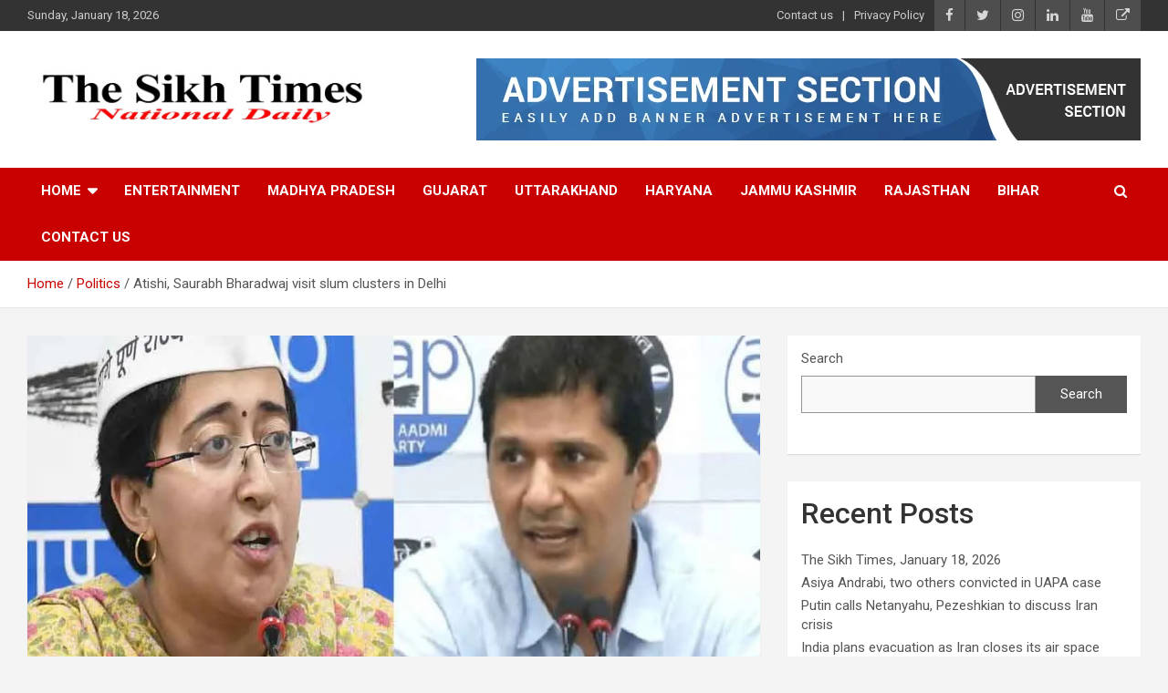

--- FILE ---
content_type: text/html; charset=UTF-8
request_url: https://thesikhtimes.in/atishi-saurabh-bharadwaj-visit-slum-clusters-in-delhi/
body_size: 19510
content:
<!doctype html>
<html lang="en-US">
<head>
	<meta charset="UTF-8">
	<meta name="viewport" content="width=device-width, initial-scale=1, shrink-to-fit=no">
	<link rel="profile" href="https://gmpg.org/xfn/11">
	<meta name="google-site-verification" content="4veN3ajzy5zw2FFrmNNGLTgSw-wu4uT0SaleYMNRMfM" />
	<script data-ad-client="ca-pub-1503882686622483" async src="https://pagead2.googlesyndication.com/pagead/js/adsbygoogle.js"></script>

	<meta name='robots' content='index, follow, max-image-preview:large, max-snippet:-1, max-video-preview:-1' />
	<style>img:is([sizes="auto" i], [sizes^="auto," i]) { contain-intrinsic-size: 3000px 1500px }</style>
	
	<!-- This site is optimized with the Yoast SEO plugin v21.8.1 - https://yoast.com/wordpress/plugins/seo/ -->
	<title>Atishi, Saurabh Bharadwaj visit slum clusters in Delhi - The Sikh Times</title>
	<link rel="canonical" href="https://thesikhtimes.in/atishi-saurabh-bharadwaj-visit-slum-clusters-in-delhi/" />
	<meta property="og:locale" content="en_US" />
	<meta property="og:type" content="article" />
	<meta property="og:title" content="Atishi, Saurabh Bharadwaj visit slum clusters in Delhi - The Sikh Times" />
	<meta property="og:description" content="Delhi Cabinet ministers Atishi and Saurabh Bharadwaj on Sunday visited slum clusters in the national capital and accused the BJP of conspiring to remove slum dwellers. Atishi visited B R&hellip;" />
	<meta property="og:url" content="https://thesikhtimes.in/atishi-saurabh-bharadwaj-visit-slum-clusters-in-delhi/" />
	<meta property="og:site_name" content="The Sikh Times" />
	<meta property="article:published_time" content="2024-01-15T05:33:01+00:00" />
	<meta property="article:modified_time" content="2024-01-15T05:33:08+00:00" />
	<meta property="og:image" content="https://thesikhtimes.in/wp-content/uploads/2024/01/33.jpg" />
	<meta property="og:image:width" content="1000" />
	<meta property="og:image:height" content="800" />
	<meta property="og:image:type" content="image/jpeg" />
	<meta name="author" content="Admin" />
	<meta name="twitter:card" content="summary_large_image" />
	<meta name="twitter:label1" content="Written by" />
	<meta name="twitter:data1" content="Admin" />
	<meta name="twitter:label2" content="Est. reading time" />
	<meta name="twitter:data2" content="1 minute" />
	<script type="application/ld+json" class="yoast-schema-graph">{"@context":"https://schema.org","@graph":[{"@type":"Article","@id":"https://thesikhtimes.in/atishi-saurabh-bharadwaj-visit-slum-clusters-in-delhi/#article","isPartOf":{"@id":"https://thesikhtimes.in/atishi-saurabh-bharadwaj-visit-slum-clusters-in-delhi/"},"author":{"name":"Admin","@id":"https://thesikhtimes.in/#/schema/person/5e268865575be64542cddf9faf9d5134"},"headline":"Atishi, Saurabh Bharadwaj visit slum clusters in Delhi","datePublished":"2024-01-15T05:33:01+00:00","dateModified":"2024-01-15T05:33:08+00:00","mainEntityOfPage":{"@id":"https://thesikhtimes.in/atishi-saurabh-bharadwaj-visit-slum-clusters-in-delhi/"},"wordCount":169,"commentCount":0,"publisher":{"@id":"https://thesikhtimes.in/#organization"},"image":{"@id":"https://thesikhtimes.in/atishi-saurabh-bharadwaj-visit-slum-clusters-in-delhi/#primaryimage"},"thumbnailUrl":"https://thesikhtimes.in/wp-content/uploads/2024/01/33.jpg","articleSection":["Politics"],"inLanguage":"en-US","potentialAction":[{"@type":"CommentAction","name":"Comment","target":["https://thesikhtimes.in/atishi-saurabh-bharadwaj-visit-slum-clusters-in-delhi/#respond"]}]},{"@type":"WebPage","@id":"https://thesikhtimes.in/atishi-saurabh-bharadwaj-visit-slum-clusters-in-delhi/","url":"https://thesikhtimes.in/atishi-saurabh-bharadwaj-visit-slum-clusters-in-delhi/","name":"Atishi, Saurabh Bharadwaj visit slum clusters in Delhi - The Sikh Times","isPartOf":{"@id":"https://thesikhtimes.in/#website"},"primaryImageOfPage":{"@id":"https://thesikhtimes.in/atishi-saurabh-bharadwaj-visit-slum-clusters-in-delhi/#primaryimage"},"image":{"@id":"https://thesikhtimes.in/atishi-saurabh-bharadwaj-visit-slum-clusters-in-delhi/#primaryimage"},"thumbnailUrl":"https://thesikhtimes.in/wp-content/uploads/2024/01/33.jpg","datePublished":"2024-01-15T05:33:01+00:00","dateModified":"2024-01-15T05:33:08+00:00","breadcrumb":{"@id":"https://thesikhtimes.in/atishi-saurabh-bharadwaj-visit-slum-clusters-in-delhi/#breadcrumb"},"inLanguage":"en-US","potentialAction":[{"@type":"ReadAction","target":["https://thesikhtimes.in/atishi-saurabh-bharadwaj-visit-slum-clusters-in-delhi/"]}]},{"@type":"ImageObject","inLanguage":"en-US","@id":"https://thesikhtimes.in/atishi-saurabh-bharadwaj-visit-slum-clusters-in-delhi/#primaryimage","url":"https://thesikhtimes.in/wp-content/uploads/2024/01/33.jpg","contentUrl":"https://thesikhtimes.in/wp-content/uploads/2024/01/33.jpg","width":1000,"height":800},{"@type":"BreadcrumbList","@id":"https://thesikhtimes.in/atishi-saurabh-bharadwaj-visit-slum-clusters-in-delhi/#breadcrumb","itemListElement":[{"@type":"ListItem","position":1,"name":"Home","item":"https://thesikhtimes.in/"},{"@type":"ListItem","position":2,"name":"Blog","item":"https://thesikhtimes.in/blog/"},{"@type":"ListItem","position":3,"name":"Atishi, Saurabh Bharadwaj visit slum clusters in Delhi"}]},{"@type":"WebSite","@id":"https://thesikhtimes.in/#website","url":"https://thesikhtimes.in/","name":"The Sikh Times","description":"","publisher":{"@id":"https://thesikhtimes.in/#organization"},"potentialAction":[{"@type":"SearchAction","target":{"@type":"EntryPoint","urlTemplate":"https://thesikhtimes.in/?s={search_term_string}"},"query-input":"required name=search_term_string"}],"inLanguage":"en-US"},{"@type":"Organization","@id":"https://thesikhtimes.in/#organization","name":"The Sikh Times","url":"https://thesikhtimes.in/","logo":{"@type":"ImageObject","inLanguage":"en-US","@id":"https://thesikhtimes.in/#/schema/logo/image/","url":"https://thesikhtimes.in/wp-content/uploads/2024/01/IMG-20240109-WA0002.jpg","contentUrl":"https://thesikhtimes.in/wp-content/uploads/2024/01/IMG-20240109-WA0002.jpg","width":1600,"height":317,"caption":"The Sikh Times"},"image":{"@id":"https://thesikhtimes.in/#/schema/logo/image/"}},{"@type":"Person","@id":"https://thesikhtimes.in/#/schema/person/5e268865575be64542cddf9faf9d5134","name":"Admin","image":{"@type":"ImageObject","inLanguage":"en-US","@id":"https://thesikhtimes.in/#/schema/person/image/","url":"https://secure.gravatar.com/avatar/b903b7331aa0e0a6538c72e895ac2411?s=96&d=mm&r=g","contentUrl":"https://secure.gravatar.com/avatar/b903b7331aa0e0a6538c72e895ac2411?s=96&d=mm&r=g","caption":"Admin"},"sameAs":["https://thesikhtimes.in"],"url":"https://thesikhtimes.in/author/admin/"}]}</script>
	<!-- / Yoast SEO plugin. -->


<link rel='dns-prefetch' href='//static.addtoany.com' />
<link rel='dns-prefetch' href='//fonts.googleapis.com' />
<link rel="alternate" type="application/rss+xml" title="The Sikh Times &raquo; Feed" href="https://thesikhtimes.in/feed/" />
<link rel="alternate" type="application/rss+xml" title="The Sikh Times &raquo; Comments Feed" href="https://thesikhtimes.in/comments/feed/" />
<link rel="alternate" type="application/rss+xml" title="The Sikh Times &raquo; Atishi, Saurabh Bharadwaj visit slum clusters in Delhi Comments Feed" href="https://thesikhtimes.in/atishi-saurabh-bharadwaj-visit-slum-clusters-in-delhi/feed/" />
<script type="text/javascript">
/* <![CDATA[ */
window._wpemojiSettings = {"baseUrl":"https:\/\/s.w.org\/images\/core\/emoji\/15.0.3\/72x72\/","ext":".png","svgUrl":"https:\/\/s.w.org\/images\/core\/emoji\/15.0.3\/svg\/","svgExt":".svg","source":{"concatemoji":"https:\/\/thesikhtimes.in\/wp-includes\/js\/wp-emoji-release.min.js?ver=6.7.4"}};
/*! This file is auto-generated */
!function(i,n){var o,s,e;function c(e){try{var t={supportTests:e,timestamp:(new Date).valueOf()};sessionStorage.setItem(o,JSON.stringify(t))}catch(e){}}function p(e,t,n){e.clearRect(0,0,e.canvas.width,e.canvas.height),e.fillText(t,0,0);var t=new Uint32Array(e.getImageData(0,0,e.canvas.width,e.canvas.height).data),r=(e.clearRect(0,0,e.canvas.width,e.canvas.height),e.fillText(n,0,0),new Uint32Array(e.getImageData(0,0,e.canvas.width,e.canvas.height).data));return t.every(function(e,t){return e===r[t]})}function u(e,t,n){switch(t){case"flag":return n(e,"\ud83c\udff3\ufe0f\u200d\u26a7\ufe0f","\ud83c\udff3\ufe0f\u200b\u26a7\ufe0f")?!1:!n(e,"\ud83c\uddfa\ud83c\uddf3","\ud83c\uddfa\u200b\ud83c\uddf3")&&!n(e,"\ud83c\udff4\udb40\udc67\udb40\udc62\udb40\udc65\udb40\udc6e\udb40\udc67\udb40\udc7f","\ud83c\udff4\u200b\udb40\udc67\u200b\udb40\udc62\u200b\udb40\udc65\u200b\udb40\udc6e\u200b\udb40\udc67\u200b\udb40\udc7f");case"emoji":return!n(e,"\ud83d\udc26\u200d\u2b1b","\ud83d\udc26\u200b\u2b1b")}return!1}function f(e,t,n){var r="undefined"!=typeof WorkerGlobalScope&&self instanceof WorkerGlobalScope?new OffscreenCanvas(300,150):i.createElement("canvas"),a=r.getContext("2d",{willReadFrequently:!0}),o=(a.textBaseline="top",a.font="600 32px Arial",{});return e.forEach(function(e){o[e]=t(a,e,n)}),o}function t(e){var t=i.createElement("script");t.src=e,t.defer=!0,i.head.appendChild(t)}"undefined"!=typeof Promise&&(o="wpEmojiSettingsSupports",s=["flag","emoji"],n.supports={everything:!0,everythingExceptFlag:!0},e=new Promise(function(e){i.addEventListener("DOMContentLoaded",e,{once:!0})}),new Promise(function(t){var n=function(){try{var e=JSON.parse(sessionStorage.getItem(o));if("object"==typeof e&&"number"==typeof e.timestamp&&(new Date).valueOf()<e.timestamp+604800&&"object"==typeof e.supportTests)return e.supportTests}catch(e){}return null}();if(!n){if("undefined"!=typeof Worker&&"undefined"!=typeof OffscreenCanvas&&"undefined"!=typeof URL&&URL.createObjectURL&&"undefined"!=typeof Blob)try{var e="postMessage("+f.toString()+"("+[JSON.stringify(s),u.toString(),p.toString()].join(",")+"));",r=new Blob([e],{type:"text/javascript"}),a=new Worker(URL.createObjectURL(r),{name:"wpTestEmojiSupports"});return void(a.onmessage=function(e){c(n=e.data),a.terminate(),t(n)})}catch(e){}c(n=f(s,u,p))}t(n)}).then(function(e){for(var t in e)n.supports[t]=e[t],n.supports.everything=n.supports.everything&&n.supports[t],"flag"!==t&&(n.supports.everythingExceptFlag=n.supports.everythingExceptFlag&&n.supports[t]);n.supports.everythingExceptFlag=n.supports.everythingExceptFlag&&!n.supports.flag,n.DOMReady=!1,n.readyCallback=function(){n.DOMReady=!0}}).then(function(){return e}).then(function(){var e;n.supports.everything||(n.readyCallback(),(e=n.source||{}).concatemoji?t(e.concatemoji):e.wpemoji&&e.twemoji&&(t(e.twemoji),t(e.wpemoji)))}))}((window,document),window._wpemojiSettings);
/* ]]> */
</script>
<style id='wp-emoji-styles-inline-css' type='text/css'>

	img.wp-smiley, img.emoji {
		display: inline !important;
		border: none !important;
		box-shadow: none !important;
		height: 1em !important;
		width: 1em !important;
		margin: 0 0.07em !important;
		vertical-align: -0.1em !important;
		background: none !important;
		padding: 0 !important;
	}
</style>
<link rel='stylesheet' id='wp-block-library-css' href='https://thesikhtimes.in/wp-includes/css/dist/block-library/style.min.css?ver=6.7.4' type='text/css' media='all' />
<style id='classic-theme-styles-inline-css' type='text/css'>
/*! This file is auto-generated */
.wp-block-button__link{color:#fff;background-color:#32373c;border-radius:9999px;box-shadow:none;text-decoration:none;padding:calc(.667em + 2px) calc(1.333em + 2px);font-size:1.125em}.wp-block-file__button{background:#32373c;color:#fff;text-decoration:none}
</style>
<style id='global-styles-inline-css' type='text/css'>
:root{--wp--preset--aspect-ratio--square: 1;--wp--preset--aspect-ratio--4-3: 4/3;--wp--preset--aspect-ratio--3-4: 3/4;--wp--preset--aspect-ratio--3-2: 3/2;--wp--preset--aspect-ratio--2-3: 2/3;--wp--preset--aspect-ratio--16-9: 16/9;--wp--preset--aspect-ratio--9-16: 9/16;--wp--preset--color--black: #000000;--wp--preset--color--cyan-bluish-gray: #abb8c3;--wp--preset--color--white: #ffffff;--wp--preset--color--pale-pink: #f78da7;--wp--preset--color--vivid-red: #cf2e2e;--wp--preset--color--luminous-vivid-orange: #ff6900;--wp--preset--color--luminous-vivid-amber: #fcb900;--wp--preset--color--light-green-cyan: #7bdcb5;--wp--preset--color--vivid-green-cyan: #00d084;--wp--preset--color--pale-cyan-blue: #8ed1fc;--wp--preset--color--vivid-cyan-blue: #0693e3;--wp--preset--color--vivid-purple: #9b51e0;--wp--preset--gradient--vivid-cyan-blue-to-vivid-purple: linear-gradient(135deg,rgba(6,147,227,1) 0%,rgb(155,81,224) 100%);--wp--preset--gradient--light-green-cyan-to-vivid-green-cyan: linear-gradient(135deg,rgb(122,220,180) 0%,rgb(0,208,130) 100%);--wp--preset--gradient--luminous-vivid-amber-to-luminous-vivid-orange: linear-gradient(135deg,rgba(252,185,0,1) 0%,rgba(255,105,0,1) 100%);--wp--preset--gradient--luminous-vivid-orange-to-vivid-red: linear-gradient(135deg,rgba(255,105,0,1) 0%,rgb(207,46,46) 100%);--wp--preset--gradient--very-light-gray-to-cyan-bluish-gray: linear-gradient(135deg,rgb(238,238,238) 0%,rgb(169,184,195) 100%);--wp--preset--gradient--cool-to-warm-spectrum: linear-gradient(135deg,rgb(74,234,220) 0%,rgb(151,120,209) 20%,rgb(207,42,186) 40%,rgb(238,44,130) 60%,rgb(251,105,98) 80%,rgb(254,248,76) 100%);--wp--preset--gradient--blush-light-purple: linear-gradient(135deg,rgb(255,206,236) 0%,rgb(152,150,240) 100%);--wp--preset--gradient--blush-bordeaux: linear-gradient(135deg,rgb(254,205,165) 0%,rgb(254,45,45) 50%,rgb(107,0,62) 100%);--wp--preset--gradient--luminous-dusk: linear-gradient(135deg,rgb(255,203,112) 0%,rgb(199,81,192) 50%,rgb(65,88,208) 100%);--wp--preset--gradient--pale-ocean: linear-gradient(135deg,rgb(255,245,203) 0%,rgb(182,227,212) 50%,rgb(51,167,181) 100%);--wp--preset--gradient--electric-grass: linear-gradient(135deg,rgb(202,248,128) 0%,rgb(113,206,126) 100%);--wp--preset--gradient--midnight: linear-gradient(135deg,rgb(2,3,129) 0%,rgb(40,116,252) 100%);--wp--preset--font-size--small: 13px;--wp--preset--font-size--medium: 20px;--wp--preset--font-size--large: 36px;--wp--preset--font-size--x-large: 42px;--wp--preset--spacing--20: 0.44rem;--wp--preset--spacing--30: 0.67rem;--wp--preset--spacing--40: 1rem;--wp--preset--spacing--50: 1.5rem;--wp--preset--spacing--60: 2.25rem;--wp--preset--spacing--70: 3.38rem;--wp--preset--spacing--80: 5.06rem;--wp--preset--shadow--natural: 6px 6px 9px rgba(0, 0, 0, 0.2);--wp--preset--shadow--deep: 12px 12px 50px rgba(0, 0, 0, 0.4);--wp--preset--shadow--sharp: 6px 6px 0px rgba(0, 0, 0, 0.2);--wp--preset--shadow--outlined: 6px 6px 0px -3px rgba(255, 255, 255, 1), 6px 6px rgba(0, 0, 0, 1);--wp--preset--shadow--crisp: 6px 6px 0px rgba(0, 0, 0, 1);}:where(.is-layout-flex){gap: 0.5em;}:where(.is-layout-grid){gap: 0.5em;}body .is-layout-flex{display: flex;}.is-layout-flex{flex-wrap: wrap;align-items: center;}.is-layout-flex > :is(*, div){margin: 0;}body .is-layout-grid{display: grid;}.is-layout-grid > :is(*, div){margin: 0;}:where(.wp-block-columns.is-layout-flex){gap: 2em;}:where(.wp-block-columns.is-layout-grid){gap: 2em;}:where(.wp-block-post-template.is-layout-flex){gap: 1.25em;}:where(.wp-block-post-template.is-layout-grid){gap: 1.25em;}.has-black-color{color: var(--wp--preset--color--black) !important;}.has-cyan-bluish-gray-color{color: var(--wp--preset--color--cyan-bluish-gray) !important;}.has-white-color{color: var(--wp--preset--color--white) !important;}.has-pale-pink-color{color: var(--wp--preset--color--pale-pink) !important;}.has-vivid-red-color{color: var(--wp--preset--color--vivid-red) !important;}.has-luminous-vivid-orange-color{color: var(--wp--preset--color--luminous-vivid-orange) !important;}.has-luminous-vivid-amber-color{color: var(--wp--preset--color--luminous-vivid-amber) !important;}.has-light-green-cyan-color{color: var(--wp--preset--color--light-green-cyan) !important;}.has-vivid-green-cyan-color{color: var(--wp--preset--color--vivid-green-cyan) !important;}.has-pale-cyan-blue-color{color: var(--wp--preset--color--pale-cyan-blue) !important;}.has-vivid-cyan-blue-color{color: var(--wp--preset--color--vivid-cyan-blue) !important;}.has-vivid-purple-color{color: var(--wp--preset--color--vivid-purple) !important;}.has-black-background-color{background-color: var(--wp--preset--color--black) !important;}.has-cyan-bluish-gray-background-color{background-color: var(--wp--preset--color--cyan-bluish-gray) !important;}.has-white-background-color{background-color: var(--wp--preset--color--white) !important;}.has-pale-pink-background-color{background-color: var(--wp--preset--color--pale-pink) !important;}.has-vivid-red-background-color{background-color: var(--wp--preset--color--vivid-red) !important;}.has-luminous-vivid-orange-background-color{background-color: var(--wp--preset--color--luminous-vivid-orange) !important;}.has-luminous-vivid-amber-background-color{background-color: var(--wp--preset--color--luminous-vivid-amber) !important;}.has-light-green-cyan-background-color{background-color: var(--wp--preset--color--light-green-cyan) !important;}.has-vivid-green-cyan-background-color{background-color: var(--wp--preset--color--vivid-green-cyan) !important;}.has-pale-cyan-blue-background-color{background-color: var(--wp--preset--color--pale-cyan-blue) !important;}.has-vivid-cyan-blue-background-color{background-color: var(--wp--preset--color--vivid-cyan-blue) !important;}.has-vivid-purple-background-color{background-color: var(--wp--preset--color--vivid-purple) !important;}.has-black-border-color{border-color: var(--wp--preset--color--black) !important;}.has-cyan-bluish-gray-border-color{border-color: var(--wp--preset--color--cyan-bluish-gray) !important;}.has-white-border-color{border-color: var(--wp--preset--color--white) !important;}.has-pale-pink-border-color{border-color: var(--wp--preset--color--pale-pink) !important;}.has-vivid-red-border-color{border-color: var(--wp--preset--color--vivid-red) !important;}.has-luminous-vivid-orange-border-color{border-color: var(--wp--preset--color--luminous-vivid-orange) !important;}.has-luminous-vivid-amber-border-color{border-color: var(--wp--preset--color--luminous-vivid-amber) !important;}.has-light-green-cyan-border-color{border-color: var(--wp--preset--color--light-green-cyan) !important;}.has-vivid-green-cyan-border-color{border-color: var(--wp--preset--color--vivid-green-cyan) !important;}.has-pale-cyan-blue-border-color{border-color: var(--wp--preset--color--pale-cyan-blue) !important;}.has-vivid-cyan-blue-border-color{border-color: var(--wp--preset--color--vivid-cyan-blue) !important;}.has-vivid-purple-border-color{border-color: var(--wp--preset--color--vivid-purple) !important;}.has-vivid-cyan-blue-to-vivid-purple-gradient-background{background: var(--wp--preset--gradient--vivid-cyan-blue-to-vivid-purple) !important;}.has-light-green-cyan-to-vivid-green-cyan-gradient-background{background: var(--wp--preset--gradient--light-green-cyan-to-vivid-green-cyan) !important;}.has-luminous-vivid-amber-to-luminous-vivid-orange-gradient-background{background: var(--wp--preset--gradient--luminous-vivid-amber-to-luminous-vivid-orange) !important;}.has-luminous-vivid-orange-to-vivid-red-gradient-background{background: var(--wp--preset--gradient--luminous-vivid-orange-to-vivid-red) !important;}.has-very-light-gray-to-cyan-bluish-gray-gradient-background{background: var(--wp--preset--gradient--very-light-gray-to-cyan-bluish-gray) !important;}.has-cool-to-warm-spectrum-gradient-background{background: var(--wp--preset--gradient--cool-to-warm-spectrum) !important;}.has-blush-light-purple-gradient-background{background: var(--wp--preset--gradient--blush-light-purple) !important;}.has-blush-bordeaux-gradient-background{background: var(--wp--preset--gradient--blush-bordeaux) !important;}.has-luminous-dusk-gradient-background{background: var(--wp--preset--gradient--luminous-dusk) !important;}.has-pale-ocean-gradient-background{background: var(--wp--preset--gradient--pale-ocean) !important;}.has-electric-grass-gradient-background{background: var(--wp--preset--gradient--electric-grass) !important;}.has-midnight-gradient-background{background: var(--wp--preset--gradient--midnight) !important;}.has-small-font-size{font-size: var(--wp--preset--font-size--small) !important;}.has-medium-font-size{font-size: var(--wp--preset--font-size--medium) !important;}.has-large-font-size{font-size: var(--wp--preset--font-size--large) !important;}.has-x-large-font-size{font-size: var(--wp--preset--font-size--x-large) !important;}
:where(.wp-block-post-template.is-layout-flex){gap: 1.25em;}:where(.wp-block-post-template.is-layout-grid){gap: 1.25em;}
:where(.wp-block-columns.is-layout-flex){gap: 2em;}:where(.wp-block-columns.is-layout-grid){gap: 2em;}
:root :where(.wp-block-pullquote){font-size: 1.5em;line-height: 1.6;}
</style>
<link rel='stylesheet' id='bootstrap-style-css' href='https://thesikhtimes.in/wp-content/themes/newscard-pro/assets/library/bootstrap/css/bootstrap.min.css?ver=4.0.0' type='text/css' media='all' />
<link rel='stylesheet' id='font-awesome-style-css' href='https://thesikhtimes.in/wp-content/themes/newscard-pro/assets/library/font-awesome/css/font-awesome.css?ver=6.7.4' type='text/css' media='all' />
<link rel='stylesheet' id='newscard-google-fonts-css' href='//fonts.googleapis.com/css?family=Roboto%3A300%2C300i%2C400%2C400i%2C500%2C500i%2C700%2C700i&#038;ver=6.7.4' type='text/css' media='all' />
<link rel='stylesheet' id='owl-carousel-css' href='https://thesikhtimes.in/wp-content/themes/newscard-pro/assets/library/owl-carousel/owl.carousel.min.css?ver=2.3.4' type='text/css' media='all' />
<link rel='stylesheet' id='newscard-style-css' href='https://thesikhtimes.in/wp-content/themes/newscard-pro/style.css?ver=6.7.4' type='text/css' media='all' />
<link rel='stylesheet' id='addtoany-css' href='https://thesikhtimes.in/wp-content/plugins/add-to-any/addtoany.min.css?ver=1.16' type='text/css' media='all' />
<script type="text/javascript" id="addtoany-core-js-before">
/* <![CDATA[ */
window.a2a_config=window.a2a_config||{};a2a_config.callbacks=[];a2a_config.overlays=[];a2a_config.templates={};
/* ]]> */
</script>
<script type="text/javascript" async src="https://static.addtoany.com/menu/page.js" id="addtoany-core-js"></script>
<script type="text/javascript" src="https://thesikhtimes.in/wp-includes/js/jquery/jquery.min.js?ver=3.7.1" id="jquery-core-js"></script>
<script type="text/javascript" src="https://thesikhtimes.in/wp-includes/js/jquery/jquery-migrate.min.js?ver=3.4.1" id="jquery-migrate-js"></script>
<script type="text/javascript" async src="https://thesikhtimes.in/wp-content/plugins/add-to-any/addtoany.min.js?ver=1.1" id="addtoany-jquery-js"></script>
<!--[if lt IE 9]>
<script type="text/javascript" src="https://thesikhtimes.in/wp-content/themes/newscard-pro/assets/js/html5.js?ver=3.7.3" id="html5-js"></script>
<![endif]-->
<link rel="https://api.w.org/" href="https://thesikhtimes.in/wp-json/" /><link rel="alternate" title="JSON" type="application/json" href="https://thesikhtimes.in/wp-json/wp/v2/posts/2213" /><link rel="EditURI" type="application/rsd+xml" title="RSD" href="https://thesikhtimes.in/xmlrpc.php?rsd" />
<meta name="generator" content="WordPress 6.7.4" />
<link rel='shortlink' href='https://thesikhtimes.in/?p=2213' />
<link rel="alternate" title="oEmbed (JSON)" type="application/json+oembed" href="https://thesikhtimes.in/wp-json/oembed/1.0/embed?url=https%3A%2F%2Fthesikhtimes.in%2Fatishi-saurabh-bharadwaj-visit-slum-clusters-in-delhi%2F" />
<link rel="alternate" title="oEmbed (XML)" type="text/xml+oembed" href="https://thesikhtimes.in/wp-json/oembed/1.0/embed?url=https%3A%2F%2Fthesikhtimes.in%2Fatishi-saurabh-bharadwaj-visit-slum-clusters-in-delhi%2F&#038;format=xml" />
<link rel="pingback" href="https://thesikhtimes.in/xmlrpc.php">
	<style type="text/css">
				@media (min-width: 768px) {
				}
		/* Elements Color > Top Stories Bar */
			.top-stories-bar,
			.top-stories-bar .top-stories-lists {
				background-color: #e3e3e3;
			}
			.top-stories-bar .top-stories-lists:after {
				background-image: linear-gradient(to right, rgba(255, 255, 255, 0), #e3e3e3);
			}
			body.rtl .top-stories-bar .top-stories-lists:after {
				background-image: linear-gradient(to left, rgba(255, 255, 255, 0), #e3e3e3);
			}
		/* Elements Color > Top Stories Title */
			.top-stories-bar:before,
			.top-stories-bar .top-stories-label,
			.top-stories-bar .top-stories-label:after {
				background-color: #ffffff;
			}
			</style>

<meta name="generator" content="Elementor 3.18.3; features: e_dom_optimization, e_optimized_assets_loading, e_optimized_css_loading, e_font_icon_svg, additional_custom_breakpoints, block_editor_assets_optimize, e_image_loading_optimization; settings: css_print_method-external, google_font-enabled, font_display-swap">
		<style type="text/css">
					.site-title,
			.site-description {
				position: absolute;
				clip: rect(1px, 1px, 1px, 1px);
			}
				</style>
			
</head>

<body class="post-template-default single single-post postid-2213 single-format-standard wp-custom-logo theme-body elementor-default elementor-kit-209">

<div id="page" class="site">
	<a class="skip-link screen-reader-text" href="#content">Skip to content</a>
	
	<header id="masthead" class="site-header">
					<div class="info-bar infobar-links-on">
				<div class="container">
					<div class="row gutter-10">
						<div class="col col-sm contact-section">
							<div class="date">
								<ul><li>Sunday, January 18, 2026</li></ul>
							</div>
						</div><!-- .contact-section -->

													<div class="col-auto social-profiles order-lg-3">
								
		<ul class="clearfix">
							<li><a target="_blank" href="https://www.facebook.com/profile.php?id=61552503457366&#038;mibextid=ZbWKwL"></a></li>
							<li><a target="_blank" href="https://twitter.com/sikh_times"></a></li>
							<li><a target="_blank" href="https://www.instagram.com/thesikhtimes/"></a></li>
							<li><a target="_blank" href="https://www.linkedin.com/company/the-sikh-times/"></a></li>
							<li><a target="_blank" href="https://www.youtube.com/channel/UCy0zE3yWKGZIxsprH8SxgUw"></a></li>
							<li><a target="_blank" href="https://thesikhtimes.in/sikhtimesindia@gmail.com"></a></li>
					</ul>
								</div><!-- .social-profile -->
													<div class="col-md-auto infobar-links order-lg-2">
								<button class="infobar-links-menu-toggle">Responsive Menu</button>
								<ul class="clearfix"><li id="menu-item-1462" class="menu-item menu-item-type-post_type menu-item-object-page menu-item-1462"><a href="https://thesikhtimes.in/contact-us-2/">Contact us</a></li>
<li id="menu-item-1463" class="menu-item menu-item-type-post_type menu-item-object-page menu-item-privacy-policy menu-item-1463"><a rel="privacy-policy" href="https://thesikhtimes.in/privacy-policy/">Privacy Policy</a></li>
</ul>							</div><!-- .infobar-links -->
											</div><!-- .row -->
          		</div><!-- .container -->
        	</div><!-- .infobar -->
        		<nav class="navbar navbar-expand-lg d-block">
			<div class="navbar-head header-overlay-light" >
				<div class="container">
					<div class="row navbar-head-row align-items-center">
						<div class="col-lg-4">
							<div class="site-branding navbar-brand">
								<a href="https://thesikhtimes.in/" class="custom-logo-link" rel="home"><img width="1600" height="317" src="https://thesikhtimes.in/wp-content/uploads/2024/01/IMG-20240109-WA0002.jpg" class="custom-logo" alt="The Sikh Times" decoding="async" /></a>									<h2 class="site-title"><a href="https://thesikhtimes.in/" rel="home">The Sikh Times</a></h2>
															</div><!-- .site-branding .navbar-brand -->
						</div>
													<div class="col-lg-8 navbar-ad-section">
																	<a href="https://thesikhtimes.in/markets-bounce-back-after-weak-beginning/" class="newscard-ad-728-90" target="_blank" rel="noopener noreferrer">
																<img class="img-fluid" src="https://thesikhtimes.in/wp-content/uploads/2024/01/header-advertisement-pro.png" alt="Banner Add">
																	</a>
															</div>
											</div><!-- .row -->
				</div><!-- .container -->
			</div><!-- .navbar-head -->
			<div class="navigation-bar" id="sticky-navigation-bar">
				<div class="navigation-bar-top">
					<div class="container">
						<button class="navbar-toggler menu-toggle" type="button" data-toggle="collapse" data-target="#navbarCollapse" aria-controls="navbarCollapse" aria-expanded="false" aria-label="Toggle navigation"></button>
						<span class="search-toggle"></span>
					</div><!-- .container -->
					<div class="search-bar">
						<div class="container">
							<div class="search-block off">
								<form action="https://thesikhtimes.in/" method="get" class="search-form">
	<label class="assistive-text"> Search </label>
	<div class="input-group">
		<input type="search" value="" placeholder="Search" class="form-control s" name="s">
		<div class="input-group-prepend">
			<button class="btn btn-theme">Search</button>
		</div>
	</div>
</form><!-- .search-form -->
							</div><!-- .search-box -->
						</div><!-- .container -->
					</div><!-- .search-bar -->
				</div><!-- .navigation-bar-top -->
				<div class="navbar-main">
					<div class="container">
						<div class="collapse navbar-collapse" id="navbarCollapse">
							<div id="site-navigation" class="main-navigation nav-uppercase" role="navigation">
								<ul class="nav-menu navbar-nav d-lg-block"><li id="menu-item-168" class="menu-item menu-item-type-post_type menu-item-object-page menu-item-home menu-item-has-children menu-item-168"><a href="https://thesikhtimes.in/">Home</a>
<ul class="sub-menu">
	<li id="menu-item-3230" class="menu-item menu-item-type-taxonomy menu-item-object-category menu-item-3230"><a href="https://thesikhtimes.in/category/epaper/">Epaper</a></li>
</ul>
</li>
<li id="menu-item-171" class="menu-item menu-item-type-taxonomy menu-item-object-category menu-item-171"><a href="https://thesikhtimes.in/category/entertainment/">Entertainment</a></li>
<li id="menu-item-4616" class="menu-item menu-item-type-taxonomy menu-item-object-category menu-item-4616"><a href="https://thesikhtimes.in/category/madhya-pradesh/">Madhya Pradesh</a></li>
<li id="menu-item-4622" class="menu-item menu-item-type-taxonomy menu-item-object-category menu-item-4622"><a href="https://thesikhtimes.in/category/gujarat/">Gujarat</a></li>
<li id="menu-item-4620" class="menu-item menu-item-type-taxonomy menu-item-object-category menu-item-4620"><a href="https://thesikhtimes.in/category/uttarakhand/">Uttarakhand</a></li>
<li id="menu-item-4623" class="menu-item menu-item-type-taxonomy menu-item-object-category menu-item-4623"><a href="https://thesikhtimes.in/category/haryana/">Haryana</a></li>
<li id="menu-item-4618" class="menu-item menu-item-type-taxonomy menu-item-object-category menu-item-4618"><a href="https://thesikhtimes.in/category/jammu-kashmir/">Jammu Kashmir</a></li>
<li id="menu-item-4621" class="menu-item menu-item-type-taxonomy menu-item-object-category menu-item-4621"><a href="https://thesikhtimes.in/category/rajasthan/">Rajasthan</a></li>
<li id="menu-item-4619" class="menu-item menu-item-type-taxonomy menu-item-object-category menu-item-4619"><a href="https://thesikhtimes.in/category/bihar/">Bihar</a></li>
<li id="menu-item-1773" class="menu-item menu-item-type-post_type menu-item-object-page menu-item-1773"><a href="https://thesikhtimes.in/contact-us-2/">Contact us</a></li>
</ul>							</div><!-- #site-navigation .main-navigation -->
						</div><!-- .navbar-collapse -->
						<div class="nav-search">
							<span class="search-toggle"></span>
						</div><!-- .nav-search -->
					</div><!-- .container -->
				</div><!-- .navbar-main -->
			</div><!-- .navigation-bar -->
		</nav><!-- .navbar -->

		
		
					<div id="breadcrumb">
				<div class="container">
					<div role="navigation" aria-label="Breadcrumbs" class="breadcrumb-trail breadcrumbs" itemprop="breadcrumb"><ul class="trail-items" itemscope itemtype="http://schema.org/BreadcrumbList"><meta name="numberOfItems" content="3" /><meta name="itemListOrder" content="Ascending" /><li itemprop="itemListElement" itemscope itemtype="http://schema.org/ListItem" class="trail-item trail-begin"><a href="https://thesikhtimes.in/" rel="home" itemprop="item"><span itemprop="name">Home</span></a><meta itemprop="position" content="1" /></li><li itemprop="itemListElement" itemscope itemtype="http://schema.org/ListItem" class="trail-item"><a href="https://thesikhtimes.in/category/politics/" itemprop="item"><span itemprop="name">Politics</span></a><meta itemprop="position" content="2" /></li><li itemprop="itemListElement" itemscope itemtype="http://schema.org/ListItem" class="trail-item trail-end"><span itemprop="name">Atishi, Saurabh Bharadwaj visit slum clusters in Delhi</span><meta itemprop="position" content="3" /></li></ul></div>				</div>
			</div><!-- .breadcrumb -->
			</header><!-- #masthead -->
	<div id="content" class="site-content ">
		<div class="container">
							<div class="row justify-content-center site-content-row">
			<div id="primary" class="col-lg-8 content-area">		<main id="main" class="site-main">

				<div class="post-2213 post type-post status-publish format-standard has-post-thumbnail hentry category-politics">

		
					<figure class="post-featured-image page-single-img-wrap">
						<div class="post-img" style="background-image: url('https://thesikhtimes.in/wp-content/uploads/2024/01/33.jpg');"></div>
					</figure><!-- .post-featured-image .page-single-img-wrap -->

				
				<div class="entry-meta category-meta">
					<div class="cat-links">
				<a class="cat-links-12" href="https://thesikhtimes.in/category/politics/">Politics</a>
			</div>
				</div><!-- .entry-meta -->

			
					<header class="entry-header">
				<h1 class="entry-title">Atishi, Saurabh Bharadwaj visit slum clusters in Delhi</h1>
									<div class="entry-meta">
						<div class="date"><a href="https://thesikhtimes.in/atishi-saurabh-bharadwaj-visit-slum-clusters-in-delhi/" title="Atishi, Saurabh Bharadwaj visit slum clusters in Delhi">January 15, 2024</a> </div> <div class="by-author vcard author"><a href="https://thesikhtimes.in/author/admin/">Admin</a> </div>											</div><!-- .entry-meta -->
								</header>
		
			<div class="entry-content">
				<div class="col-12 col-sm">
<div class="storyDetailBox">
<div class="row">
<div class="col-12 mt-4">
<div class="row no-gutters bodyContentSection">
<div id="printArea" class="col-12 col-md order-md-2 order-1">
<div class="newsDetailedContent">
<p>Delhi Cabinet ministers Atishi and Saurabh Bharadwaj on Sunday visited slum clusters in the national capital and accused the BJP of conspiring to remove slum dwellers.</p>
<p>Atishi visited B R camp slum while her Cabinet colleague Bharadwaj met residents of slums near the Safdarjung Flying Club in south Delhi.</p>
<p>&#8220;The BJP-led central government is conspiring to raze the slum areas of Delhi and relocate its residents 40 to 50 km away from their homes. AAP and (Delhi) Chief Minister Arvind Kejriwal are standing with them (slum dwellers),&#8221; Atishi said, during her visit to the slum cluster.</p>
<p>Echoing similar views, Bharadwaj said that drivers, maids, cooks, etc have been living in Delhi&#8217;s JJ clusters with their families.</p>
<p>&#8220;The BJP-led central government is conspiring against them to remove these people (slum dwellers) out of their houses. As per the law, the authorities cannot demolish a listed cluster without giving them proper houses. What the BJP is doing is illegal and inhumane,&#8221; he alleged.</p>
<p>&nbsp;</p>
</div>
</div>
</div>
<div class="clearfix clear"></div>
</div>
</div>
</div>
</div>
<div class="col-12 col-lg-auto ml-lg-auto">
<div class="width300">
<div class="whiteBox1 mt-4"></div>
</div>
</div>
<div class="addtoany_share_save_container addtoany_content addtoany_content_bottom"><div class="a2a_kit a2a_kit_size_32 addtoany_list" data-a2a-url="https://thesikhtimes.in/atishi-saurabh-bharadwaj-visit-slum-clusters-in-delhi/" data-a2a-title="Atishi, Saurabh Bharadwaj visit slum clusters in Delhi"><a class="a2a_button_whatsapp" href="https://www.addtoany.com/add_to/whatsapp?linkurl=https%3A%2F%2Fthesikhtimes.in%2Fatishi-saurabh-bharadwaj-visit-slum-clusters-in-delhi%2F&amp;linkname=Atishi%2C%20Saurabh%20Bharadwaj%20visit%20slum%20clusters%20in%20Delhi" title="WhatsApp" rel="nofollow noopener" target="_blank"></a><a class="a2a_button_facebook" href="https://www.addtoany.com/add_to/facebook?linkurl=https%3A%2F%2Fthesikhtimes.in%2Fatishi-saurabh-bharadwaj-visit-slum-clusters-in-delhi%2F&amp;linkname=Atishi%2C%20Saurabh%20Bharadwaj%20visit%20slum%20clusters%20in%20Delhi" title="Facebook" rel="nofollow noopener" target="_blank"></a><a class="a2a_button_twitter" href="https://www.addtoany.com/add_to/twitter?linkurl=https%3A%2F%2Fthesikhtimes.in%2Fatishi-saurabh-bharadwaj-visit-slum-clusters-in-delhi%2F&amp;linkname=Atishi%2C%20Saurabh%20Bharadwaj%20visit%20slum%20clusters%20in%20Delhi" title="Twitter" rel="nofollow noopener" target="_blank"></a></div></div>			</div><!-- .entry-content -->

			</div><!-- .post-2213 -->

	<nav class="navigation post-navigation" aria-label="Posts">
		<h2 class="screen-reader-text">Post navigation</h2>
		<div class="nav-links"><div class="nav-previous"><a href="https://thesikhtimes.in/pakistans-pti-party-candidates-were-picked-with-little-input-imran-khan/" rel="prev">Pakistan&#8217;s PTI party candidates were picked with little input: Imran Khan</a></div><div class="nav-next"><a href="https://thesikhtimes.in/delhi-schools-to-commence-classes-from-9-am-onwards-due-to-cold-weather/" rel="next">Delhi schools to commence classes from 9 am onwards due to cold weather</a></div></div>
	</nav>
<div id="comments" class="comments-area">

		<div id="respond" class="comment-respond">
		<h3 id="reply-title" class="comment-reply-title">Leave a Reply <small><a rel="nofollow" id="cancel-comment-reply-link" href="/atishi-saurabh-bharadwaj-visit-slum-clusters-in-delhi/#respond" style="display:none;">Cancel reply</a></small></h3><form action="https://thesikhtimes.in/wp-comments-post.php" method="post" id="commentform" class="comment-form" novalidate><p class="comment-notes"><span id="email-notes">Your email address will not be published.</span> <span class="required-field-message">Required fields are marked <span class="required">*</span></span></p><p class="comment-form-comment"><label for="comment">Comment <span class="required">*</span></label> <textarea id="comment" name="comment" cols="45" rows="8" maxlength="65525" required></textarea></p><p class="comment-form-author"><label for="author">Name <span class="required">*</span></label> <input id="author" name="author" type="text" value="" size="30" maxlength="245" autocomplete="name" required /></p>
<p class="comment-form-email"><label for="email">Email <span class="required">*</span></label> <input id="email" name="email" type="email" value="" size="30" maxlength="100" aria-describedby="email-notes" autocomplete="email" required /></p>
<p class="comment-form-url"><label for="url">Website</label> <input id="url" name="url" type="url" value="" size="30" maxlength="200" autocomplete="url" /></p>
<p class="comment-form-cookies-consent"><input id="wp-comment-cookies-consent" name="wp-comment-cookies-consent" type="checkbox" value="yes" /> <label for="wp-comment-cookies-consent">Save my name, email, and website in this browser for the next time I comment.</label></p>
<p class="form-submit"><input name="submit" type="submit" id="submit" class="submit" value="Post Comment" /> <input type='hidden' name='comment_post_ID' value='2213' id='comment_post_ID' />
<input type='hidden' name='comment_parent' id='comment_parent' value='0' />
</p></form>	</div><!-- #respond -->
	
</div><!-- #comments -->

		</main><!-- #main -->
	</div><!-- #primary -->


<aside id="secondary" class="col-lg-4 widget-area" role="complementary">
	<div class="sticky-sidebar">
		<section id="block-2" class="widget widget_block widget_search"><form role="search" method="get" action="https://thesikhtimes.in/" class="wp-block-search__button-outside wp-block-search__text-button wp-block-search"    ><label class="wp-block-search__label" for="wp-block-search__input-1" >Search</label><div class="wp-block-search__inside-wrapper " ><input class="wp-block-search__input" id="wp-block-search__input-1" placeholder="" value="" type="search" name="s" required /><button aria-label="Search" class="wp-block-search__button wp-element-button" type="submit" >Search</button></div></form></section><section id="block-3" class="widget widget_block"><div class="wp-block-group"><div class="wp-block-group__inner-container is-layout-flow wp-block-group-is-layout-flow"><h2 class="wp-block-heading">Recent Posts</h2><ul class="wp-block-latest-posts__list wp-block-latest-posts"><li><a class="wp-block-latest-posts__post-title" href="https://thesikhtimes.in/the-sikh-times-january-18-2026/">The Sikh Times, January 18, 2026</a></li>
<li><a class="wp-block-latest-posts__post-title" href="https://thesikhtimes.in/asiya-andrabi-two-others-convicted-in-uapa-case/">Asiya Andrabi, two others convicted in UAPA case</a></li>
<li><a class="wp-block-latest-posts__post-title" href="https://thesikhtimes.in/putin-calls-netanyahu-pezeshkian-to-discuss-iran-crisis/">Putin calls Netanyahu, Pezeshkian to discuss Iran crisis</a></li>
<li><a class="wp-block-latest-posts__post-title" href="https://thesikhtimes.in/india-plans-evacuation-as-iran-closes-its-air-space/">India plans evacuation as Iran closes its air space</a></li>
<li><a class="wp-block-latest-posts__post-title" href="https://thesikhtimes.in/pm-modi-calls-on-the-global-south-to-shape-a-new-world-order/">PM Modi calls on the Global South to shape a new World Order</a></li>
</ul></div></div></section><section id="block-4" class="widget widget_block"><div class="wp-block-group"><div class="wp-block-group__inner-container is-layout-flow wp-block-group-is-layout-flow"><h2 class="wp-block-heading">Recent Comments</h2><div class="no-comments wp-block-latest-comments">No comments to show.</div></div></div></section><section id="search-1" class="widget widget_search"><form action="https://thesikhtimes.in/" method="get" class="search-form">
	<label class="assistive-text"> Search </label>
	<div class="input-group">
		<input type="search" value="" placeholder="Search" class="form-control s" name="s">
		<div class="input-group-prepend">
			<button class="btn btn-theme">Search</button>
		</div>
	</div>
</form><!-- .search-form -->
</section><section id="newscard_post_tabs_widget-1" class="widget newscard-widget-recent-posts">
		<ul class="nav" role="tablist">
			<li class="nav-item">
				<a class="nav-link widget-title active" data-toggle="tab" href="#post_tabs_popular_1" role="tab">Popular</a>
			</li>
			<li class="nav-item">
				<a class="nav-link widget-title" data-toggle="tab" href="#post_tabs_recent_1" role="tab">Recent</a>
			</li>
			<li class="nav-item">
				<a class="nav-link widget-title" data-toggle="tab" href="#post_tabs_commented_1" role="tab">Commented</a>
			</li>

		</ul>
		<div class="tab-content">
			<div class="tab-pane fade show active" id="post_tabs_popular_1" role="tabpanel">
				<div class="row gutter-parent-14">
												<div class="col-md-6 post-col">
								<div class="post-boxed inlined clearfix">
																			<div class="post-img-wrap">
											<a href="https://thesikhtimes.in/the-sikh-times-january-18-2026/" class="post-img" style="background-image: url('https://thesikhtimes.in/wp-content/uploads/2026/01/01-FRANT-2_page-0001-1-1-scaled.jpg');"></a>
										</div>
																		<div class="post-content">
										<div class="entry-meta category-meta">
											<div class="cat-links">
				<a class="cat-links-20" href="https://thesikhtimes.in/category/epaper/">Epaper</a>
			</div>
										</div><!-- .entry-meta -->
										<h3 class="entry-title"><a href="https://thesikhtimes.in/the-sikh-times-january-18-2026/">The Sikh Times, January 18, 2026</a></h3>										<div class="entry-meta">
											<div class="date"><a href="https://thesikhtimes.in/the-sikh-times-january-18-2026/" title="The Sikh Times, January 18, 2026">January 18, 2026</a> </div> <div class="by-author vcard author"><a href="https://thesikhtimes.in/author/admin/">Admin</a> </div>										</div>
									</div>
								</div><!-- post-boxed -->
							</div><!-- col-md-6 -->
														<div class="col-md-6 post-col">
								<div class="post-boxed inlined clearfix">
																			<div class="post-img-wrap">
											<a href="https://thesikhtimes.in/four-injured-in-blast-in-pakistans-restive-khyber-pakhtunkhwa-province/" class="post-img" style="background-image: url('https://thesikhtimes.in/wp-content/uploads/2023/12/10.jpg');"></a>
										</div>
																		<div class="post-content">
										<div class="entry-meta category-meta">
											<div class="cat-links">
				<a class="cat-links-14" href="https://thesikhtimes.in/category/world/">World</a>
			</div>
										</div><!-- .entry-meta -->
										<h3 class="entry-title"><a href="https://thesikhtimes.in/four-injured-in-blast-in-pakistans-restive-khyber-pakhtunkhwa-province/">Four injured in blast in Pakistan&#8217;s restive Khyber Pakhtunkhwa province</a></h3>										<div class="entry-meta">
											<div class="date"><a href="https://thesikhtimes.in/four-injured-in-blast-in-pakistans-restive-khyber-pakhtunkhwa-province/" title="Four injured in blast in Pakistan&#8217;s restive Khyber Pakhtunkhwa province">December 5, 2023</a> </div> <div class="by-author vcard author"><a href="https://thesikhtimes.in/author/admin/">Admin</a> </div>										</div>
									</div>
								</div><!-- post-boxed -->
							</div><!-- col-md-6 -->
														<div class="col-md-6 post-col">
								<div class="post-boxed inlined clearfix">
																			<div class="post-img-wrap">
											<a href="https://thesikhtimes.in/akhilesh-yadav-has-no-plans-to-attend-india-blocs-wednesday-meeting-sp-spokesperson/" class="post-img" style="background-image: url('https://thesikhtimes.in/wp-content/uploads/2023/12/11.jpg');"></a>
										</div>
																		<div class="post-content">
										<div class="entry-meta category-meta">
											<div class="cat-links">
				<a class="cat-links-12" href="https://thesikhtimes.in/category/politics/">Politics</a>
			</div>
										</div><!-- .entry-meta -->
										<h3 class="entry-title"><a href="https://thesikhtimes.in/akhilesh-yadav-has-no-plans-to-attend-india-blocs-wednesday-meeting-sp-spokesperson/">Akhilesh Yadav has no plans to attend INDIA bloc&#8217;s Wednesday meeting: SP spokesperson</a></h3>										<div class="entry-meta">
											<div class="date"><a href="https://thesikhtimes.in/akhilesh-yadav-has-no-plans-to-attend-india-blocs-wednesday-meeting-sp-spokesperson/" title="Akhilesh Yadav has no plans to attend INDIA bloc&#8217;s Wednesday meeting: SP spokesperson">December 5, 2023</a> </div> <div class="by-author vcard author"><a href="https://thesikhtimes.in/author/admin/">Admin</a> </div>										</div>
									</div>
								</div><!-- post-boxed -->
							</div><!-- col-md-6 -->
														<div class="col-md-6 post-col">
								<div class="post-boxed inlined clearfix">
																			<div class="post-img-wrap">
											<a href="https://thesikhtimes.in/air-india-moves-its-computational-workload-to-cloud-shuts-two-data-centres/" class="post-img" style="background-image: url('https://thesikhtimes.in/wp-content/uploads/2023/12/12.jpg');"></a>
										</div>
																		<div class="post-content">
										<div class="entry-meta category-meta">
											<div class="cat-links">
				<a class="cat-links-19" href="https://thesikhtimes.in/category/business/">Business</a>
			</div>
										</div><!-- .entry-meta -->
										<h3 class="entry-title"><a href="https://thesikhtimes.in/air-india-moves-its-computational-workload-to-cloud-shuts-two-data-centres/">Air India moves its computational workload to cloud; shuts two data centres</a></h3>										<div class="entry-meta">
											<div class="date"><a href="https://thesikhtimes.in/air-india-moves-its-computational-workload-to-cloud-shuts-two-data-centres/" title="Air India moves its computational workload to cloud; shuts two data centres">December 5, 2023</a> </div> <div class="by-author vcard author"><a href="https://thesikhtimes.in/author/admin/">Admin</a> </div>										</div>
									</div>
								</div><!-- post-boxed -->
							</div><!-- col-md-6 -->
											</div><!-- .row .gutter-parent-14-->
			</div><!-- .tab-pane -->

			<div class="tab-pane fade" id="post_tabs_recent_1" role="tabpanel">
				<div class="row gutter-parent-14">
												<div class="col-md-6 post-col">
								<div class="post-boxed inlined clearfix">
																			<div class="post-img-wrap">
											<a href="https://thesikhtimes.in/the-sikh-times-january-18-2026/" class="post-img" style="background-image: url('https://thesikhtimes.in/wp-content/uploads/2026/01/01-FRANT-2_page-0001-1-1-scaled.jpg');"></a>
										</div>
																		<div class="post-content">
										<div class="entry-meta category-meta">
											<div class="cat-links">
				<a class="cat-links-20" href="https://thesikhtimes.in/category/epaper/">Epaper</a>
			</div>
										</div><!-- .entry-meta -->
										<h3 class="entry-title"><a href="https://thesikhtimes.in/the-sikh-times-january-18-2026/">The Sikh Times, January 18, 2026</a></h3>										<div class="entry-meta">
											<div class="date"><a href="https://thesikhtimes.in/the-sikh-times-january-18-2026/" title="The Sikh Times, January 18, 2026">January 18, 2026</a> </div> <div class="by-author vcard author"><a href="https://thesikhtimes.in/author/admin/">Admin</a> </div>										</div>
									</div>
								</div><!-- post-boxed -->
							</div><!-- col-md-6 -->
														<div class="col-md-6 post-col">
								<div class="post-boxed inlined clearfix">
																			<div class="post-img-wrap">
											<a href="https://thesikhtimes.in/asiya-andrabi-two-others-convicted-in-uapa-case/" class="post-img" style="background-image: url('https://thesikhtimes.in/wp-content/uploads/2026/01/15-1.jpg');"></a>
										</div>
																		<div class="post-content">
										<div class="entry-meta category-meta">
											<div class="cat-links">
				<a class="cat-links-11" href="https://thesikhtimes.in/category/national/">National</a>
			</div>
										</div><!-- .entry-meta -->
										<h3 class="entry-title"><a href="https://thesikhtimes.in/asiya-andrabi-two-others-convicted-in-uapa-case/">Asiya Andrabi, two others convicted in UAPA case</a></h3>										<div class="entry-meta">
											<div class="date"><a href="https://thesikhtimes.in/asiya-andrabi-two-others-convicted-in-uapa-case/" title="Asiya Andrabi, two others convicted in UAPA case">January 17, 2026</a> </div> <div class="by-author vcard author"><a href="https://thesikhtimes.in/author/admin/">Admin</a> </div>										</div>
									</div>
								</div><!-- post-boxed -->
							</div><!-- col-md-6 -->
														<div class="col-md-6 post-col">
								<div class="post-boxed inlined clearfix">
																			<div class="post-img-wrap">
											<a href="https://thesikhtimes.in/putin-calls-netanyahu-pezeshkian-to-discuss-iran-crisis/" class="post-img" style="background-image: url('https://thesikhtimes.in/wp-content/uploads/2026/01/14-1.jpg');"></a>
										</div>
																		<div class="post-content">
										<div class="entry-meta category-meta">
											<div class="cat-links">
				<a class="cat-links-14" href="https://thesikhtimes.in/category/world/">World</a>
			</div>
										</div><!-- .entry-meta -->
										<h3 class="entry-title"><a href="https://thesikhtimes.in/putin-calls-netanyahu-pezeshkian-to-discuss-iran-crisis/">Putin calls Netanyahu, Pezeshkian to discuss Iran crisis</a></h3>										<div class="entry-meta">
											<div class="date"><a href="https://thesikhtimes.in/putin-calls-netanyahu-pezeshkian-to-discuss-iran-crisis/" title="Putin calls Netanyahu, Pezeshkian to discuss Iran crisis">January 17, 2026</a> </div> <div class="by-author vcard author"><a href="https://thesikhtimes.in/author/admin/">Admin</a> </div>										</div>
									</div>
								</div><!-- post-boxed -->
							</div><!-- col-md-6 -->
														<div class="col-md-6 post-col">
								<div class="post-boxed inlined clearfix">
																			<div class="post-img-wrap">
											<a href="https://thesikhtimes.in/india-plans-evacuation-as-iran-closes-its-air-space/" class="post-img" style="background-image: url('https://thesikhtimes.in/wp-content/uploads/2026/01/13-2.jpg');"></a>
										</div>
																		<div class="post-content">
										<div class="entry-meta category-meta">
											<div class="cat-links">
				<a class="cat-links-11" href="https://thesikhtimes.in/category/national/">National</a>
			</div>
										</div><!-- .entry-meta -->
										<h3 class="entry-title"><a href="https://thesikhtimes.in/india-plans-evacuation-as-iran-closes-its-air-space/">India plans evacuation as Iran closes its air space</a></h3>										<div class="entry-meta">
											<div class="date"><a href="https://thesikhtimes.in/india-plans-evacuation-as-iran-closes-its-air-space/" title="India plans evacuation as Iran closes its air space">January 17, 2026</a> </div> <div class="by-author vcard author"><a href="https://thesikhtimes.in/author/admin/">Admin</a> </div>										</div>
									</div>
								</div><!-- post-boxed -->
							</div><!-- col-md-6 -->
											</div><!-- .row .gutter-parent-14-->
			</div><!-- .tab-pane -->

			<div class="tab-pane fade" id="post_tabs_commented_1" role="tabpanel">
				<div class="row gutter-parent-14">
									</div><!-- .row .gutter-parent-14-->
			</div><!-- .tab-pane -->
		</div><!-- .tab-content -->
		</section><!-- .newscard-widget-recent-posts --><section id="categories-1" class="widget widget_categories"><h3 class="widget-title">Categories</h3>
			<ul>
					<li class="cat-item cat-item-1"><a href="https://thesikhtimes.in/category/blog/">Blog</a>
</li>
	<li class="cat-item cat-item-19"><a href="https://thesikhtimes.in/category/business/">Business</a>
</li>
	<li class="cat-item cat-item-10"><a href="https://thesikhtimes.in/category/delhi-latest-news/">DELHI LATEST NEWS</a>
</li>
	<li class="cat-item cat-item-13"><a href="https://thesikhtimes.in/category/entertainment/">Entertainment</a>
</li>
	<li class="cat-item cat-item-20"><a href="https://thesikhtimes.in/category/epaper/">Epaper</a>
</li>
	<li class="cat-item cat-item-18"><a href="https://thesikhtimes.in/category/lifestyle/fashion/">Fashion</a>
</li>
	<li class="cat-item cat-item-17"><a href="https://thesikhtimes.in/category/lifestyle/fitness/">Fitness</a>
</li>
	<li class="cat-item cat-item-24"><a href="https://thesikhtimes.in/category/haryana/">Haryana</a>
</li>
	<li class="cat-item cat-item-16"><a href="https://thesikhtimes.in/category/lifestyle/">Lifestyle</a>
</li>
	<li class="cat-item cat-item-21"><a href="https://thesikhtimes.in/category/madhya-pradesh/">Madhya Pradesh</a>
</li>
	<li class="cat-item cat-item-11"><a href="https://thesikhtimes.in/category/national/">National</a>
</li>
	<li class="cat-item cat-item-12"><a href="https://thesikhtimes.in/category/politics/">Politics</a>
</li>
	<li class="cat-item cat-item-15"><a href="https://thesikhtimes.in/category/sports/">Sports</a>
</li>
	<li class="cat-item cat-item-28"><a href="https://thesikhtimes.in/category/uttar-pradesh/">Uttar Pradesh</a>
</li>
	<li class="cat-item cat-item-23"><a href="https://thesikhtimes.in/category/uttarakhand/">Uttarakhand</a>
</li>
	<li class="cat-item cat-item-14"><a href="https://thesikhtimes.in/category/world/">World</a>
</li>
			</ul>

			</section>	</div><!-- .sticky-sidebar -->
</aside><!-- #secondary -->
					</div><!-- row -->
		</div><!-- .container -->
	</div><!-- #content .site-content-->
			<footer id="colophon" class="site-footer" role="contentinfo">
			
				<section class="featured-stories post-slider boxed-layout">
					<div class="container">
													<div class="post-slider-header">
													<h2 class="stories-title">You may Missed</h2>
													</div><!-- .post-slider-header -->
													</div><!-- .container -->
						
						
						<div class="owl-carousel featured-posts-fullwidth-wrap owl-carousel-default-fullwidth">
															<div class="post-col">
									<div class="post-boxed">
																					<div class="post-img-wrap">
												<a href="https://thesikhtimes.in/the-sikh-times-january-18-2026/" class="post-img" style="background-image: url('https://thesikhtimes.in/wp-content/uploads/2026/01/01-FRANT-2_page-0001-1-1-scaled.jpg');"></a>
												<div class="entry-meta category-meta">
													<div class="cat-links">
				<a class="cat-links-20" href="https://thesikhtimes.in/category/epaper/">Epaper</a>
			</div>
												</div><!-- .entry-meta -->
											</div><!-- .post-img-wrap -->
																				<div class="post-content">
																						<h3 class="entry-title"><a href="https://thesikhtimes.in/the-sikh-times-january-18-2026/">The Sikh Times, January 18, 2026</a></h3>																							<div class="entry-meta">
													<div class="date"><a href="https://thesikhtimes.in/the-sikh-times-january-18-2026/" title="The Sikh Times, January 18, 2026">January 18, 2026</a> </div> <div class="by-author vcard author"><a href="https://thesikhtimes.in/author/admin/">Admin</a> </div>												</div>
																					</div><!-- .post-content -->
									</div><!-- .post-boxed -->
								</div>
															<div class="post-col">
									<div class="post-boxed">
																					<div class="post-img-wrap">
												<a href="https://thesikhtimes.in/asiya-andrabi-two-others-convicted-in-uapa-case/" class="post-img" style="background-image: url('https://thesikhtimes.in/wp-content/uploads/2026/01/15-1.jpg');"></a>
												<div class="entry-meta category-meta">
													<div class="cat-links">
				<a class="cat-links-11" href="https://thesikhtimes.in/category/national/">National</a>
			</div>
												</div><!-- .entry-meta -->
											</div><!-- .post-img-wrap -->
																				<div class="post-content">
																						<h3 class="entry-title"><a href="https://thesikhtimes.in/asiya-andrabi-two-others-convicted-in-uapa-case/">Asiya Andrabi, two others convicted in UAPA case</a></h3>																							<div class="entry-meta">
													<div class="date"><a href="https://thesikhtimes.in/asiya-andrabi-two-others-convicted-in-uapa-case/" title="Asiya Andrabi, two others convicted in UAPA case">January 17, 2026</a> </div> <div class="by-author vcard author"><a href="https://thesikhtimes.in/author/admin/">Admin</a> </div>												</div>
																					</div><!-- .post-content -->
									</div><!-- .post-boxed -->
								</div>
															<div class="post-col">
									<div class="post-boxed">
																					<div class="post-img-wrap">
												<a href="https://thesikhtimes.in/putin-calls-netanyahu-pezeshkian-to-discuss-iran-crisis/" class="post-img" style="background-image: url('https://thesikhtimes.in/wp-content/uploads/2026/01/14-1.jpg');"></a>
												<div class="entry-meta category-meta">
													<div class="cat-links">
				<a class="cat-links-14" href="https://thesikhtimes.in/category/world/">World</a>
			</div>
												</div><!-- .entry-meta -->
											</div><!-- .post-img-wrap -->
																				<div class="post-content">
																						<h3 class="entry-title"><a href="https://thesikhtimes.in/putin-calls-netanyahu-pezeshkian-to-discuss-iran-crisis/">Putin calls Netanyahu, Pezeshkian to discuss Iran crisis</a></h3>																							<div class="entry-meta">
													<div class="date"><a href="https://thesikhtimes.in/putin-calls-netanyahu-pezeshkian-to-discuss-iran-crisis/" title="Putin calls Netanyahu, Pezeshkian to discuss Iran crisis">January 17, 2026</a> </div> <div class="by-author vcard author"><a href="https://thesikhtimes.in/author/admin/">Admin</a> </div>												</div>
																					</div><!-- .post-content -->
									</div><!-- .post-boxed -->
								</div>
															<div class="post-col">
									<div class="post-boxed">
																					<div class="post-img-wrap">
												<a href="https://thesikhtimes.in/india-plans-evacuation-as-iran-closes-its-air-space/" class="post-img" style="background-image: url('https://thesikhtimes.in/wp-content/uploads/2026/01/13-2.jpg');"></a>
												<div class="entry-meta category-meta">
													<div class="cat-links">
				<a class="cat-links-11" href="https://thesikhtimes.in/category/national/">National</a>
			</div>
												</div><!-- .entry-meta -->
											</div><!-- .post-img-wrap -->
																				<div class="post-content">
																						<h3 class="entry-title"><a href="https://thesikhtimes.in/india-plans-evacuation-as-iran-closes-its-air-space/">India plans evacuation as Iran closes its air space</a></h3>																							<div class="entry-meta">
													<div class="date"><a href="https://thesikhtimes.in/india-plans-evacuation-as-iran-closes-its-air-space/" title="India plans evacuation as Iran closes its air space">January 17, 2026</a> </div> <div class="by-author vcard author"><a href="https://thesikhtimes.in/author/admin/">Admin</a> </div>												</div>
																					</div><!-- .post-content -->
									</div><!-- .post-boxed -->
								</div>
															<div class="post-col">
									<div class="post-boxed">
																					<div class="post-img-wrap">
												<a href="https://thesikhtimes.in/pm-modi-calls-on-the-global-south-to-shape-a-new-world-order/" class="post-img" style="background-image: url('https://thesikhtimes.in/wp-content/uploads/2026/01/12-3.jpg');"></a>
												<div class="entry-meta category-meta">
													<div class="cat-links">
				<a class="cat-links-11" href="https://thesikhtimes.in/category/national/">National</a>
			</div>
												</div><!-- .entry-meta -->
											</div><!-- .post-img-wrap -->
																				<div class="post-content">
																						<h3 class="entry-title"><a href="https://thesikhtimes.in/pm-modi-calls-on-the-global-south-to-shape-a-new-world-order/">PM Modi calls on the Global South to shape a new World Order</a></h3>																							<div class="entry-meta">
													<div class="date"><a href="https://thesikhtimes.in/pm-modi-calls-on-the-global-south-to-shape-a-new-world-order/" title="PM Modi calls on the Global South to shape a new World Order">January 17, 2026</a> </div> <div class="by-author vcard author"><a href="https://thesikhtimes.in/author/admin/">Admin</a> </div>												</div>
																					</div><!-- .post-content -->
									</div><!-- .post-boxed -->
								</div>
															<div class="post-col">
									<div class="post-boxed">
																					<div class="post-img-wrap">
												<a href="https://thesikhtimes.in/india-in-talks-with-us-as-chabahar-port-sanctions-waiver-nears-end/" class="post-img" style="background-image: url('https://thesikhtimes.in/wp-content/uploads/2026/01/11-2.jpg');"></a>
												<div class="entry-meta category-meta">
													<div class="cat-links">
				<a class="cat-links-11" href="https://thesikhtimes.in/category/national/">National</a>
			</div>
												</div><!-- .entry-meta -->
											</div><!-- .post-img-wrap -->
																				<div class="post-content">
																						<h3 class="entry-title"><a href="https://thesikhtimes.in/india-in-talks-with-us-as-chabahar-port-sanctions-waiver-nears-end/">India in talks with US as Chabahar port sanctions waiver nears end</a></h3>																							<div class="entry-meta">
													<div class="date"><a href="https://thesikhtimes.in/india-in-talks-with-us-as-chabahar-port-sanctions-waiver-nears-end/" title="India in talks with US as Chabahar port sanctions waiver nears end">January 17, 2026</a> </div> <div class="by-author vcard author"><a href="https://thesikhtimes.in/author/admin/">Admin</a> </div>												</div>
																					</div><!-- .post-content -->
									</div><!-- .post-boxed -->
								</div>
													</div><!-- .row -->
									</section><!-- .featured-stories -->
			
			
				<div class="widget-area">
					<div class="container">
						<div class="row">
							<div class="col-sm-6 col-lg-4">
								<section id="custom_html-1" class="widget_text widget widget_custom_html"><h3 class="widget-title">The Sikh Times</h3><div class="textwidget custom-html-widget">The Sikh Times (English) empanelled with the Delhi Government among Top 10 National Daily Newspapers on record is competing with the Best National Dailies and now it has crossed 25 lakhs total readership maximum in Delhi (NCR) and other parts of Northern India. The Sikh Times Newspaper is already on the panel of DAVP, All Central Ministries, All Zonal RAILWAYS including Bhartiya Railway, Delhi Police, NDMC, Delhi Jal Board, DDA, MTNL, DELHI GOVT, U.P. Govt. Haryana Govt. Punjab Govt. Madhya Pradesh Govt. and Other State Governments, Public Sector Undertakings (PSUs) and Nationalized Banks etc. We have our own complete infrastructure with International Standard Web Offset Printing Press at Tronica City. Our Newspaper having Quality Printing, News Coverage, Bold Journalism and a team of 135 Professionals Personality and we are also member of Indian
</div></section>							</div><!-- footer sidebar column 1 -->
							<div class="col-sm-6 col-lg-4">
								<section id="newscard_card_block_posts-6" class="widget newscard-widget-card-block-posts">							<div class="post-slider block-layout">
					<div class="post-slider-header">
			<h3 class="widget-title">Random Posts</h3>				</div><!-- .post-slider-header -->
						<div class="owl-carousel column-3">
									<div class="post-col">
						<div class="post-item post-block">
															<div class="post-img-wrap">
									<a href="https://thesikhtimes.in/the-sikh-times-january-18-2026/" class="post-img" style="background-image: url('https://thesikhtimes.in/wp-content/uploads/2026/01/01-FRANT-2_page-0001-1-1-scaled.jpg');"></a>
								</div><!-- .post-img-wrap -->
								<div class="entry-header">
									<div class="entry-meta category-meta">
										<div class="cat-links">
				<a class="cat-links-20" href="https://thesikhtimes.in/category/epaper/">Epaper</a>
			</div>
									</div><!-- .entry-meta -->
									<h3 class="entry-title"><a href="https://thesikhtimes.in/the-sikh-times-january-18-2026/">The Sikh Times, January 18, 2026</a></h3>									<div class="entry-meta">
										<div class="date"><a href="https://thesikhtimes.in/the-sikh-times-january-18-2026/" title="The Sikh Times, January 18, 2026">January 18, 2026</a> </div> <div class="by-author vcard author"><a href="https://thesikhtimes.in/author/admin/">Admin</a> </div>									</div>
								</div><!-- .entry-header -->
													</div><!-- .post-item -->
					</div>
									<div class="post-col">
						<div class="post-item post-block">
															<div class="post-img-wrap">
									<a href="https://thesikhtimes.in/asiya-andrabi-two-others-convicted-in-uapa-case/" class="post-img" style="background-image: url('https://thesikhtimes.in/wp-content/uploads/2026/01/15-1.jpg');"></a>
								</div><!-- .post-img-wrap -->
								<div class="entry-header">
									<div class="entry-meta category-meta">
										<div class="cat-links">
				<a class="cat-links-11" href="https://thesikhtimes.in/category/national/">National</a>
			</div>
									</div><!-- .entry-meta -->
									<h3 class="entry-title"><a href="https://thesikhtimes.in/asiya-andrabi-two-others-convicted-in-uapa-case/">Asiya Andrabi, two others convicted in UAPA case</a></h3>									<div class="entry-meta">
										<div class="date"><a href="https://thesikhtimes.in/asiya-andrabi-two-others-convicted-in-uapa-case/" title="Asiya Andrabi, two others convicted in UAPA case">January 17, 2026</a> </div> <div class="by-author vcard author"><a href="https://thesikhtimes.in/author/admin/">Admin</a> </div>									</div>
								</div><!-- .entry-header -->
													</div><!-- .post-item -->
					</div>
									<div class="post-col">
						<div class="post-item post-block">
															<div class="post-img-wrap">
									<a href="https://thesikhtimes.in/putin-calls-netanyahu-pezeshkian-to-discuss-iran-crisis/" class="post-img" style="background-image: url('https://thesikhtimes.in/wp-content/uploads/2026/01/14-1.jpg');"></a>
								</div><!-- .post-img-wrap -->
								<div class="entry-header">
									<div class="entry-meta category-meta">
										<div class="cat-links">
				<a class="cat-links-14" href="https://thesikhtimes.in/category/world/">World</a>
			</div>
									</div><!-- .entry-meta -->
									<h3 class="entry-title"><a href="https://thesikhtimes.in/putin-calls-netanyahu-pezeshkian-to-discuss-iran-crisis/">Putin calls Netanyahu, Pezeshkian to discuss Iran crisis</a></h3>									<div class="entry-meta">
										<div class="date"><a href="https://thesikhtimes.in/putin-calls-netanyahu-pezeshkian-to-discuss-iran-crisis/" title="Putin calls Netanyahu, Pezeshkian to discuss Iran crisis">January 17, 2026</a> </div> <div class="by-author vcard author"><a href="https://thesikhtimes.in/author/admin/">Admin</a> </div>									</div>
								</div><!-- .entry-header -->
													</div><!-- .post-item -->
					</div>
							</div>
					</div><!-- .post-slider -->
				</section><!-- .widget_featured_post -->							</div><!-- footer sidebar column 2 -->
															<div class="col-sm-6 col-lg-4">
									<section id="newscard_recent_posts-1" class="widget newscard-widget-recent-posts">
			<h3 class="widget-title">Recent Posts</h3>			<div class="row gutter-parent-14">
										<div class="col-md-6 post-col">
							<div class="post-boxed inlined clearfix">
																	<div class="post-img-wrap">
										<a href="https://thesikhtimes.in/the-sikh-times-january-18-2026/" class="post-img" style="background-image: url('https://thesikhtimes.in/wp-content/uploads/2026/01/01-FRANT-2_page-0001-1-1-scaled.jpg');"></a>
									</div>
																<div class="post-content">
									<div class="entry-meta category-meta">
										<div class="cat-links">
				<a class="cat-links-20" href="https://thesikhtimes.in/category/epaper/">Epaper</a>
			</div>
									</div><!-- .entry-meta -->
									<h3 class="entry-title"><a href="https://thesikhtimes.in/the-sikh-times-january-18-2026/">The Sikh Times, January 18, 2026</a></h3>									<div class="entry-meta">
										<div class="date"><a href="https://thesikhtimes.in/the-sikh-times-january-18-2026/" title="The Sikh Times, January 18, 2026">January 18, 2026</a> </div> <div class="by-author vcard author"><a href="https://thesikhtimes.in/author/admin/">Admin</a> </div>									</div>
								</div>
							</div><!-- post-boxed -->
						</div><!-- col-md-6 -->
												<div class="col-md-6 post-col">
							<div class="post-boxed inlined clearfix">
																	<div class="post-img-wrap">
										<a href="https://thesikhtimes.in/asiya-andrabi-two-others-convicted-in-uapa-case/" class="post-img" style="background-image: url('https://thesikhtimes.in/wp-content/uploads/2026/01/15-1.jpg');"></a>
									</div>
																<div class="post-content">
									<div class="entry-meta category-meta">
										<div class="cat-links">
				<a class="cat-links-11" href="https://thesikhtimes.in/category/national/">National</a>
			</div>
									</div><!-- .entry-meta -->
									<h3 class="entry-title"><a href="https://thesikhtimes.in/asiya-andrabi-two-others-convicted-in-uapa-case/">Asiya Andrabi, two others convicted in UAPA case</a></h3>									<div class="entry-meta">
										<div class="date"><a href="https://thesikhtimes.in/asiya-andrabi-two-others-convicted-in-uapa-case/" title="Asiya Andrabi, two others convicted in UAPA case">January 17, 2026</a> </div> <div class="by-author vcard author"><a href="https://thesikhtimes.in/author/admin/">Admin</a> </div>									</div>
								</div>
							</div><!-- post-boxed -->
						</div><!-- col-md-6 -->
												<div class="col-md-6 post-col">
							<div class="post-boxed inlined clearfix">
																	<div class="post-img-wrap">
										<a href="https://thesikhtimes.in/putin-calls-netanyahu-pezeshkian-to-discuss-iran-crisis/" class="post-img" style="background-image: url('https://thesikhtimes.in/wp-content/uploads/2026/01/14-1.jpg');"></a>
									</div>
																<div class="post-content">
									<div class="entry-meta category-meta">
										<div class="cat-links">
				<a class="cat-links-14" href="https://thesikhtimes.in/category/world/">World</a>
			</div>
									</div><!-- .entry-meta -->
									<h3 class="entry-title"><a href="https://thesikhtimes.in/putin-calls-netanyahu-pezeshkian-to-discuss-iran-crisis/">Putin calls Netanyahu, Pezeshkian to discuss Iran crisis</a></h3>									<div class="entry-meta">
										<div class="date"><a href="https://thesikhtimes.in/putin-calls-netanyahu-pezeshkian-to-discuss-iran-crisis/" title="Putin calls Netanyahu, Pezeshkian to discuss Iran crisis">January 17, 2026</a> </div> <div class="by-author vcard author"><a href="https://thesikhtimes.in/author/admin/">Admin</a> </div>									</div>
								</div>
							</div><!-- post-boxed -->
						</div><!-- col-md-6 -->
												<div class="col-md-6 post-col">
							<div class="post-boxed inlined clearfix">
																	<div class="post-img-wrap">
										<a href="https://thesikhtimes.in/india-plans-evacuation-as-iran-closes-its-air-space/" class="post-img" style="background-image: url('https://thesikhtimes.in/wp-content/uploads/2026/01/13-2.jpg');"></a>
									</div>
																<div class="post-content">
									<div class="entry-meta category-meta">
										<div class="cat-links">
				<a class="cat-links-11" href="https://thesikhtimes.in/category/national/">National</a>
			</div>
									</div><!-- .entry-meta -->
									<h3 class="entry-title"><a href="https://thesikhtimes.in/india-plans-evacuation-as-iran-closes-its-air-space/">India plans evacuation as Iran closes its air space</a></h3>									<div class="entry-meta">
										<div class="date"><a href="https://thesikhtimes.in/india-plans-evacuation-as-iran-closes-its-air-space/" title="India plans evacuation as Iran closes its air space">January 17, 2026</a> </div> <div class="by-author vcard author"><a href="https://thesikhtimes.in/author/admin/">Admin</a> </div>									</div>
								</div>
							</div><!-- post-boxed -->
						</div><!-- col-md-6 -->
									</div><!-- .row .gutter-parent-14-->

		</section><!-- .widget_recent_post -->								</div><!-- footer sidebar column 3 -->
														</div><!-- .row -->
					</div><!-- .container -->
				</div><!-- .widget-area -->
			
							<div class="site-info">
					<div class="container">
						<div class="row">
															<div class="col-12 ml-auto">
									<div class="social-profiles">
										
		<ul class="clearfix">
							<li><a target="_blank" href="https://www.facebook.com/profile.php?id=61552503457366&#038;mibextid=ZbWKwL"></a></li>
							<li><a target="_blank" href="https://twitter.com/sikh_times"></a></li>
							<li><a target="_blank" href="https://www.instagram.com/thesikhtimes/"></a></li>
							<li><a target="_blank" href="https://www.linkedin.com/company/the-sikh-times/"></a></li>
							<li><a target="_blank" href="https://www.youtube.com/channel/UCy0zE3yWKGZIxsprH8SxgUw"></a></li>
							<li><a target="_blank" href="https://thesikhtimes.in/sikhtimesindia@gmail.com"></a></li>
					</ul>
										</div>
								</div>
															<div class="copyright col-12">
																			<div class="theme-link">
											Copyright &copy; 2026 <a href="https://thesikhtimes.in/" title="The Sikh Times" >The Sikh Times</a></div><div class="privacy-link"><a class="privacy-policy-link" href="https://thesikhtimes.in/privacy-policy/" rel="privacy-policy">Privacy Policy</a></div>								</div><!-- .copyright -->
													</div><!-- .row -->
					</div><!-- .container -->
				</div><!-- .site-info -->
					</footer><!-- #colophon -->
		<div class="back-to-top"><a title="Go to Top" href="#masthead"></a></div>
</div><!-- #page -->

<script type="text/javascript" src="https://thesikhtimes.in/wp-content/themes/newscard-pro/assets/library/bootstrap/js/popper.min.js?ver=1.12.9" id="popper-script-js"></script>
<script type="text/javascript" src="https://thesikhtimes.in/wp-content/themes/newscard-pro/assets/library/bootstrap/js/bootstrap.min.js?ver=4.0.0" id="bootstrap-script-js"></script>
<script type="text/javascript" src="https://thesikhtimes.in/wp-content/themes/newscard-pro/assets/library/owl-carousel/owl.carousel.min.js?ver=2.3.4" id="owl-carousel-js"></script>
<script type="text/javascript" src="https://thesikhtimes.in/wp-content/themes/newscard-pro/assets/library/owl-carousel/owl.carousel-settings.js?ver=6.7.4" id="newscard-owl-carousel-js"></script>
<script type="text/javascript" src="https://thesikhtimes.in/wp-content/themes/newscard-pro/assets/library/matchHeight/jquery.matchHeight-min.js?ver=0.7.2" id="jquery-match-height-js"></script>
<script type="text/javascript" src="https://thesikhtimes.in/wp-content/themes/newscard-pro/assets/library/matchHeight/jquery.matchHeight-settings.js?ver=6.7.4" id="newscard-match-height-js"></script>
<script type="text/javascript" src="https://thesikhtimes.in/wp-content/themes/newscard-pro/assets/js/skip-link-focus-fix.js?ver=20151215" id="newscard-skip-link-focus-fix-js"></script>
<script type="text/javascript" src="https://thesikhtimes.in/wp-includes/js/comment-reply.min.js?ver=6.7.4" id="comment-reply-js" async="async" data-wp-strategy="async"></script>
<script type="text/javascript" src="https://thesikhtimes.in/wp-content/themes/newscard-pro/assets/library/sticky/jquery.sticky.js?ver=1.0.4" id="jquery-sticky-js"></script>
<script type="text/javascript" src="https://thesikhtimes.in/wp-content/themes/newscard-pro/assets/library/sticky/jquery.sticky-settings.js?ver=6.7.4" id="newscard-jquery-sticky-js"></script>
<script type="text/javascript" src="https://thesikhtimes.in/wp-content/themes/newscard-pro/assets/js/scripts.js?ver=6.7.4" id="newscard-scripts-js"></script>

</body>
</html>


--- FILE ---
content_type: text/html; charset=utf-8
request_url: https://www.google.com/recaptcha/api2/aframe
body_size: 268
content:
<!DOCTYPE HTML><html><head><meta http-equiv="content-type" content="text/html; charset=UTF-8"></head><body><script nonce="H6-4ylqn56Qj7opAjXJLiw">/** Anti-fraud and anti-abuse applications only. See google.com/recaptcha */ try{var clients={'sodar':'https://pagead2.googlesyndication.com/pagead/sodar?'};window.addEventListener("message",function(a){try{if(a.source===window.parent){var b=JSON.parse(a.data);var c=clients[b['id']];if(c){var d=document.createElement('img');d.src=c+b['params']+'&rc='+(localStorage.getItem("rc::a")?sessionStorage.getItem("rc::b"):"");window.document.body.appendChild(d);sessionStorage.setItem("rc::e",parseInt(sessionStorage.getItem("rc::e")||0)+1);localStorage.setItem("rc::h",'1768752197099');}}}catch(b){}});window.parent.postMessage("_grecaptcha_ready", "*");}catch(b){}</script></body></html>